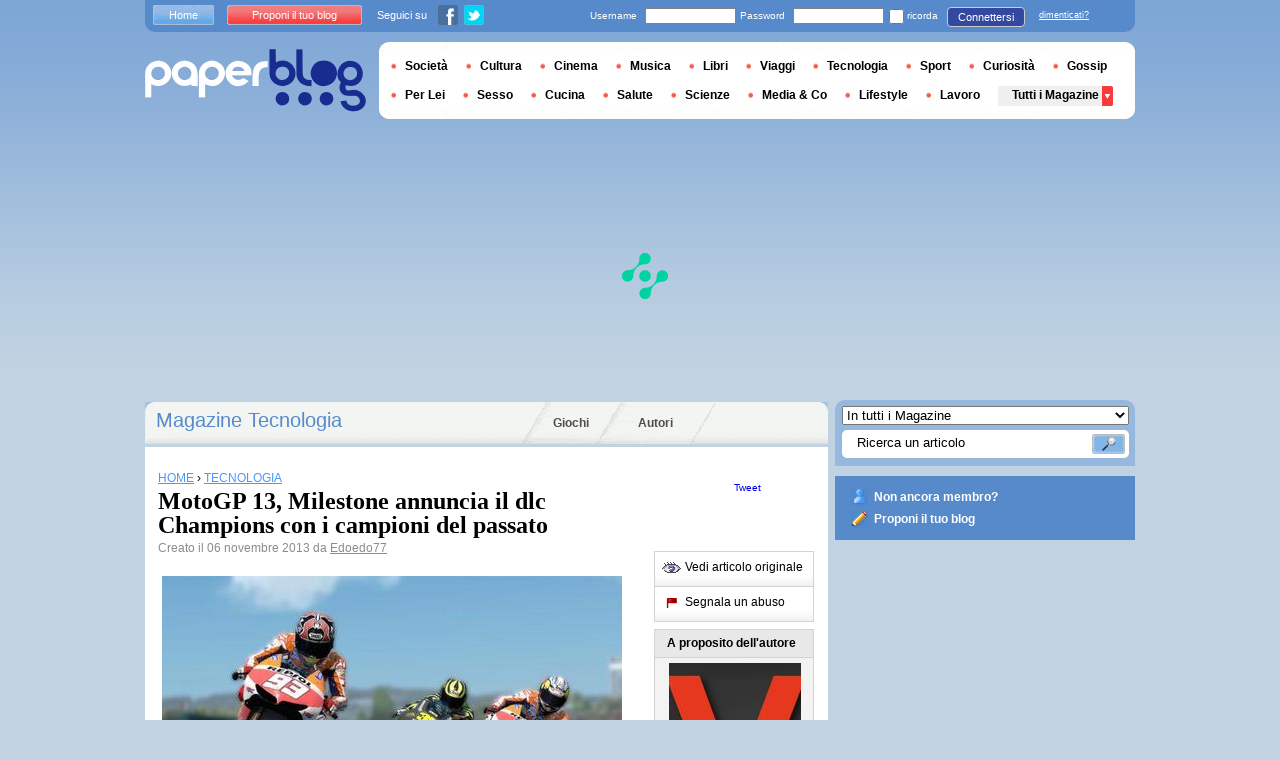

--- FILE ---
content_type: text/html; charset=utf-8
request_url: https://it.paperblog.com/motogp-13-milestone-annuncia-il-dlc-champions-con-i-campioni-del-passato-2045832/
body_size: 11320
content:


<!DOCTYPE html PUBLIC "-//W3C//DTD XHTML 1.0 Strict//EN" "http://www.w3.org/TR/xhtml1/DTD/xhtml1-strict.dtd">

<html xmlns="http://www.w3.org/1999/xhtml" xmlns:fb="http://www.facebook.com/2008/fbml" xml:lang="it" lang="it">

 <head>
  <title>MotoGP 13, Milestone annuncia il dlc Champions con i campioni del passato - Paperblog</title>
  <meta http-equiv="content-type" content="text/html; charset=utf-8" />
  <meta http-equiv="keywords" lang="it" content="motogp, 13, milestone, annuncia, il, dlc, champions, con, i, campioni, del, passato, MotoGP 13, Milestone annuncia il dlc Champions con i campioni del passato" /> 
  <meta name="description" lang="it" content="Milestone, annuncia che il MotoGP Champions, nuovo dlc per MotoGp 13, il gioco ufficiale sul Mondiale di motociclismo è disponibile per il download al prezzo 9,99 euro su Xbox Marketplace e PlayStation Store a partire da oggi" />
  <meta name="identifier-url" content="http://it.paperblog.com"/>
  <link rel="shortcut icon" href="https://m2.paperblog.com/assets/htdocs/favicon.ico" /> 
  
  <link href="https://m2.paperblog.com/css/it.rd965d31895e8428a2addc8678fe22af0.css" rel="stylesheet" type="text/css" />
  <!--[if ie 6]><link href="https://m2.paperblog.com/css/ie.ree9ccf63538f0bded55d77ee5ee85e74.css" rel="stylesheet" type="text/css" /><![endif]-->
  
  

<!--[if !IE]>-->
<link href="https://m2.paperblog.com/css/mobile.re974143180f19344bc39a471c5b4d9b1.css" rel="stylesheet" type="text/css" media="only screen and (max-device-width: 599px)" />
<meta name="viewport" content="width=device-width" />
<!--<![endif]-->

  
  
  <link href="https://m2.paperblog.com/css/featherlight.r6bcea3ecd82effb38c3d894c62a260d4.css" rel="stylesheet" type="text/css" media="only screen and (min-width: 600px)" />
  <style type="text/css">
    div.popin_share {
      position: absolute;
      float: left;
      padding-left: 20px;
      padding-top: 20px;
      
    }
    img.social-inline {display: inline; margin-right: 4px;}
    </style>

  


<script async="" type="4d06d1d67dc9d04d7d9d2a3a-text/javascript" src="https://securepubads.g.doubleclick.net/tag/js/gpt.js"></script>
<script type="4d06d1d67dc9d04d7d9d2a3a-text/javascript">
var optidigitalQueue = optidigitalQueue || {};
optidigitalQueue.cmd = optidigitalQueue.cmd || [];
</script>
<script type="4d06d1d67dc9d04d7d9d2a3a-text/javascript" id='optidigital-ad-init' async data-config='{"adUnit": "/1035235/od.it.paperblog.com/article"}' src='//scripts.opti-digital.com/tags/?site=paperblog'></script>



  
 
  
 <link rel="canonical" href="https://it.paperblog.com/motogp-13-milestone-annuncia-il-dlc-champions-con-i-campioni-del-passato-2045832/" />
 
 <link rel="amphtml" href="https://it.paperblog.com/motogp-13-milestone-annuncia-il-dlc-champions-con-i-campioni-del-passato-2045832/amp">
 
 <meta name="title" lang="it" content="MotoGP 13, Milestone annuncia il dlc Champions con i campioni del passato" />
 <meta property="og:title" content="MotoGP 13, Milestone annuncia il dlc Champions con i campioni del passato - Paperblog"/>
 <meta property="og:description" content="Milestone, annuncia che il MotoGP Champions, nuovo dlc per MotoGp 13, il gioco ufficiale sul Mondiale di motociclismo è disponibile per il download al prezzo 9,99 euro su Xbox Marketplace e PlayStation Store a partire da oggi"/>
 <meta property="og:site_name" content="Paperblog"/>
 <meta property="og:type" content="article"/>

 <meta name="twitter:card" content="summary" />
 
 <meta name="twitter:site" content="@paperblog_it" />
 
 <meta name="twitter:title" content="MotoGP 13, Milestone annuncia il dlc Champions con i campioni del passato - Paperblog" />
 <meta name="twitter:description" content="Milestone, annuncia che il MotoGP Champions, nuovo dlc per MotoGp 13, il gioco ufficiale sul Mondiale di motociclismo è disponibile per il download al prezzo 9,99 euro su Xbox Marketplace e PlayStation Store a partire da oggi" />
 <meta name="twitter:url" content="https://it.paperblog.com/motogp-13-milestone-annuncia-il-dlc-champions-con-i-campioni-del-passato-2045832/" />

 
 <meta property="fb:app_id" content="401363763258703">
 
 
 
 
 
  
  
   <link rel="image_src" href="https://m2.paperblog.com/i/204/2045832/motogp-13-milestone-annuncia-il-dlc-champions-T-f9MOT4.jpeg" />
   <meta property="og:image" content="https://m2.paperblog.com/i/204/2045832/motogp-13-milestone-annuncia-il-dlc-champions-T-f9MOT4.jpeg"/>
   <meta name="twitter:image" content="https://m2.paperblog.com/i/204/2045832/motogp-13-milestone-annuncia-il-dlc-champions-T-f9MOT4.jpeg" />
   
  
  
 
 



  <style type="text/css">
  @media only screen and (min-device-width: 600px) {
    #main {
      padding-top: 400px;
    }
  }
  </style>
 </head>
 <body>
  
  

  


  
  
  
  <script type="4d06d1d67dc9d04d7d9d2a3a-text/javascript" src="https://ads.ayads.co/ajs.php?zid=3332"></script>
  
  
  

  
  
  <div id="main">
   <div id="content" class="article-page">
    <div class="main-content">
     

     <h2 class="main-content-title">
 
  
   
   
    <a href="/tecnologia/"> Magazine Tecnologia</a>
   
   
  
 
</h2>
     <ul id="main-navigation">
      
       <li class="menu-jeux"><a href="/giochi/">Giochi</a></li>
       <li class="menu-large">
        <a href="/users/top/">Autori</a>
       </li>
      
     </ul>
     

<div class="mobile-menu">
  <a href="/" class="mobile-menu-logo">
    <img src="https://m21.paperblog.com/assets/images/logo-white-transparent.png" width="123" height="36" alt="Logo" />
  </a>
  <span class="social-button">
    <a href="https://www.facebook.com/sharer/sharer.php?u=http%3A%2F%2Fit.paperblog.com%2Fmotogp-13-milestone-annuncia-il-dlc-champions-con-i-campioni-del-passato-2045832%2F" target="_blank"><img src="https://m21.paperblog.com/assets/images/ico-fb-32x32.png" height="32" width="32" alt="Facebook"></a>
    <a href="https://twitter.com/share?url=http%3A%2F%2Fit.paperblog.com%2Fmotogp-13-milestone-annuncia-il-dlc-champions-con-i-campioni-del-passato-2045832%2F" target="_blank"><img src="https://m2.paperblog.com/assets/images/ico-tw-32x32.png" height="32" width="32" alt="Twitter"></a>
  </span>
</div>


     
 <div class="columns">
  
  <div class="article-holder">
   <div class="article">
    
    <div class="article-title">
     



     
     
     
<div itemscope itemtype="https://schema.org/BreadcrumbList"><div class="breadcrumbs" itemscope itemprop="itemListElement" itemtype="https://schema.org/ListItem"><a href="/" itemprop="item"><span itemprop="name">HOME</span></a><meta itemprop="position" content="1" /><span class="bread_gt">&nbsp;›&nbsp;</span></div><div class="breadcrumbs" itemscope itemprop="itemListElement" itemtype="https://schema.org/ListItem"><a href="/tecnologia/" itemprop="item"><span itemprop="name">TECNOLOGIA</span></a><meta itemprop="position" content="2" /></div></div>

     
     
     <h1>MotoGP 13, Milestone annuncia il dlc Champions con i campioni del passato</h1>
     <em>
       



Creato il  06 novembre 2013 da <a href="/users/edoedo77/"> Edoedo77</a>




     </em>
    </div>
    
      
       <div class="desktop-hide mobile-ads">
        <div id='optidigital-adslot-Mobile_Top' style='display:none;' class="Mobile_Top"></div>

       </div>
      
    

    
    <div class="article-content">
      
      
     
	    

      
      <p><img src="//m2.paperblog.com/i/204/2045832/motogp-13-milestone-annuncia-il-dlc-champions-L-wprjxJ.jpeg" alt="screenlg10" title="MotoGP 13, Milestone annuncia il dlc Champions con i campioni del passato" /></p><p><b>Milestone</b>, annuncia che il <b>MotoGP Champions</b>, nuovo dlc per<strong> MotoGp 13</strong>, il gioco ufficiale sul <b>Mondiale</b> di motociclismo &#232; disponibile per il download al prezzo <b>9,99 </b><b>euro </b><b>su&#160;Xbox</b> <b>Marketplace&#160;e&#160;PlayStation Store&#160;a partire da </b><b>oggi</b>.<br />
Per gli utenti Steam&#160;il pacchetto sar&#224; disponibile attraverso la pagina principale del gioco e, sempre per Pc,&#160;il dlc &#232; sullo store di Milestone. Il download sar&#224; gratuito, invece per chi ha acquistato il Season Pass.<br />
<strong>Il dlc include i <strong>piloti</strong> e le moto pi&#249; rappresentative degli anni &#8217;90</strong>.</p><blockquote><p>&#8220;Abbiamo scelto i campioni del motomondiale pi&#249; rappresentativi degli anni &#8216;90 &#8211; afferma Andrea Basilio, capo game deasigner di Milestone per MotoGp 13 &#8211; e le loro incredibili moto. In un solo pacchetto DLC i giocatori potranno rivivere la gloriosa era delle moto due tempi e scendere in pista con moltissimi campioni. La griglia di partenza di questo contenuto pu&#242; vantare ben 31 campionati del mondo piloti&#8221;.</p></blockquote><p><strong>LA LISTA COMPLETA (PILOTA, SQUADRA, ANNO, MOTO)</strong></p><center>





 

<p>

<p><span><span><b>Rider</b></span></span></p>


<p><span><span><b>Team</b></span></span></p>


<p><span><span><b>Year</b></span></span></p>


<p><span><span><b>Machine</b></span></span></p>

</p>
<p>

<p>Mick Doohan</p>


<p>Repsol Honda</p>


<p>1995</p>


<p>NSR500</p>

</p>
<p>

<p>Alex Criville</p>


<p>Repsol Honda</p>


<p>1995</p>


<p>NSR500</p>

</p>
<p>

<p>Wayne Gardner</p>


<p>Racing Honda</p>


<p>1992</p>


<p>NSR500</p>

</p>
<p>

<p>Daryl Beattie</p>


<p>Racing Honda</p>


<p>1993</p>


<p>NSR500</p>

</p>
<p>

<p>Kevin Schwantz</p>


<p>Team Suzuki</p>


<p>1993</p>


<p>RGV500</p>

</p>
<p>

<p>Peter Goddard</p>


<p>Team Suzuki</p>


<p>1993</p>


<p>RGV500</p>

</p>
<p>

<p>Eddie Lawson</p>


<p>Cagiva Team Agostini</p>


<p>1992</p>


<p>GP500</p>

</p>
<p>

<p>Alex Barros</p>


<p>Cagiva Team Agostini</p>


<p>1992</p>


<p>GP500</p>

</p>
<p>

<p>Valentino Rossi</p>


<p>Team Honda</p>


<p>2001</p>


<p>NSR500</p>

</p>
<p>

<p>Loris Capirossi</p>


<p>HRC Team</p>


<p>2001</p>


<p>NSR500</p>

</p>
<p>

<p>Tohru Ukawa</p>


<p>Repsol YPF Honda</p>


<p>2001</p>


<p>NSR500</p>

</p>
<p>

<p>Luca Cadalora</p>


<p>Roberts Yamaha</p>


<p>1993</p>


<p>YZR500</p>

</p>
<p>

<p>Wayne Rainey</p>


<p>Roberts Yamaha</p>


<p>1993</p>


<p>YZR500</p>

</p>
<p>

<p>Freddie Spencer</p>


<p>Yamaha of France</p>


<p>1993</p>


<p>YZR500</p>

</p>


</center>  
      
      
      
      
      
	   
	  </div>
	  
	  <br />
    
    
    
    
    
    <div class="hidden-mobile">
      <div style='display:none;' class="Content_1"></div>

    </div>
    
    

    
    
    <div class="desktop-hide mobile-ads">
    <div style='display:none;' class="Mobile_Pos1"></div>
</div>

    
    
    

    <iframe id="facebookLike" src="//www.facebook.com/plugins/like.php?href=https://it.paperblog.com/motogp-13-milestone-annuncia-il-dlc-champions-con-i-campioni-del-passato-2045832/&amp;layout=standard&amp;show_faces=false&amp;width=467&amp;action=like&amp;font=arial&amp;colorscheme=light&amp;height=30" scrolling="no" frameborder="0" style="" allowTransparency="true"></iframe>

    

    
    
    

    
    

    
    
    
    <!-- /1035235/IT-classic-similar -->
    <div id='div-gpt-ad-1459264919535-0' style='height:250px; width:468px;'>
    <script type="4d06d1d67dc9d04d7d9d2a3a-text/javascript">
    googletag.cmd.push(function() { googletag.display('div-gpt-ad-1459264919535-0'); });
    </script>
    </div>
    
    
    
    

    

    
     

<div class="article-content">
 <p><span>Potrebbero interessarti anche :</span></p>
  <ul>
   
   <li>
    <h4><a class="similar" href="/bandai-namco-apre-l-account-twitter-italiano-2897447/">Bandai Namco apre l’account Twitter italiano</a></h4>
   </li>
   
   <li>
    <h4><a class="similar" href="/prove-libere-speciale-ps4-2896005/">Prove Libere - Speciale - PS4</a></h4>
   </li>
   
   <li>
    <h4><a class="similar" href="/psn-weekly-27-giugno-2015-rubrica-2894287/">PSN Weekly - 27 giugno 2015 - Rubrica</a></h4>
   </li>
   
   <li>
    <h4><a class="similar" href="/top-gun-2-esplorera-il-nuovo-panorama-della-guerra-tecnologica-contro-le-abilita-dei-top-gun-2894560/">Top Gun 2 esplorerà il nuovo panorama della guerra tecnologica contro le...</a></h4>
   </li>
   
  </ul>
 </div>

    

	  
   </div>
   
   <div class="article-content goto-home">
     <a href="/">
       Ritornare alla prima pagina di <img src="https://m21.paperblog.com/assets/images/logo-white.png" alt="Logo Paperblog" title="Paperblog" width="142" height="40"/>
     </a>
   </div>
   
   
    <div class="fb-comments" data-href="https://it.paperblog.com/motogp-13-milestone-annuncia-il-dlc-champions-con-i-campioni-del-passato-2045832/" data-num-posts="4" data-width="467"></div>
   



   <style>
  .magazine-last-articles ul div.img-thumb {
    overflow: hidden;
    width:175px;
    height:130px;
    float: left;
    margin: 3px 13px 0 0;
  }
  .magazine-last-articles ul div.img-thumb a img {
    -moz-transition: all 0.6s ease-in-out;
    -webkit-transition: all 0.6s ease-in-out;
    -o-transition: all 0.6s ease-in-out;
    -ms-transition: all 0.6s ease-in-out;
    transition: all 0.6s ease-in-out;
  }
.magazine-last-articles ul div.img-thumb a img:hover {
    -moz-transform: scale(1.3) rotate(5deg);
    -webkit-transform: scale(1.3) rotate(5deg);
    -o-transform: scale(1.3) rotate(5deg);
    -ms-transform: scale(1.3) rotate(5deg);
    transform: scale(1.3) rotate(5deg);
  }
</style>
   
    

<div class="magazine-last-articles">
 <h3><span>Possono interessarti anche questi articoli  :</span></h3>
  <ul>
   
   <li>
    <h2><a href="/vicini-al-traguardo-provato-ps4-2892882/">Vicini al traguardo - Provato - PS4</a></h2>
    
    
     
      <div class="img-thumb"><a href="/vicini-al-traguardo-provato-ps4-2892882/"><img src="https://m22.paperblog.com/i/289/2892882/vicini-al-traguardo-provato-ps4-L-xNVv9K-175x130.jpeg" alt="Vicini traguardo Provato" data-pin-no-hover="true" /></a></div>
     
    
    
    <p>
     A stretto giro di boa con la prova dell'E3, siamo scesi nuovamente in pista con F1 2015, questa volta su PlayStation 4 L'E3 è una fiera bellissima, che in una...
     <a href="/vicini-al-traguardo-provato-ps4-2892882/" class="lnk-red-underlined">Leggere il seguito</a>
    </p>
    <div>
     <em>
      Da&nbsp;<span class="lnkless-grey"> Intrattenimento</span>
     </em><br />
     
       
        <span class="lnkless-blue">TECNOLOGIA</span>, 
       
        <span class="lnkless-blue">VIDEOGIOCHI</span>
       
      
    </div>
   </li>
   
   <li>
    <h2><a href="/annunciato-mx-vs-atv-supercross-encore-arrivera-entro-fine-anno-immagini-e-dettagli-2892281/">Annunciato MX vs. ATV Supercross Encore, arriverà entro fine anno; immagini e...</a></h2>
    
    
     
      <div class="img-thumb"><a href="/annunciato-mx-vs-atv-supercross-encore-arrivera-entro-fine-anno-immagini-e-dettagli-2892281/"><img src="https://m2.paperblog.com/i/289/2892281/annunciato-mx-vs-atv-supercross-encore-arrive-L-Nl2kJS-175x130.png" alt="Annunciato Supercross Encore, arriverà entro fine anno; immagini dettagli" data-pin-no-hover="true" /></a></div>
     
    
    
    <p>
     Nordic Games e Rainbow Studios svelano e presentano MX vs. ATV Supercross Encore. Arriverà su console entro fine anno. Questa segue MX vs. ATV Supercross...
     <a href="/annunciato-mx-vs-atv-supercross-encore-arrivera-entro-fine-anno-immagini-e-dettagli-2892281/" class="lnk-red-underlined">Leggere il seguito</a>
    </p>
    <div>
     <em>
      Da&nbsp;<span class="lnkless-grey"> Edoedo77</span>
     </em><br />
     
       
        <span class="lnkless-blue">TECNOLOGIA</span>, 
       
        <span class="lnkless-blue">VIDEOGIOCHI</span>
       
      
    </div>
   </li>
   
   <li>
    <h2><a href="/sbk-15-e-disponibile-per-android-ed-ios-2890517/">SBK 15 è disponibile per Android ed iOS</a></h2>
    
    
     
      <div class="img-thumb"><a href="/sbk-15-e-disponibile-per-android-ed-ios-2890517/"><img src="https://m21.paperblog.com/i/289/2890517/sbk-15-e-disponibile-per-android-ed-ios-L-bg5LCg-175x130.png" alt="disponibile Android" data-pin-no-hover="true" /></a></div>
     
    
    
    <p>
     SBK 15, il videogioco ufficiale sul Mondiale della Superbike in versione mobile è disponibile su iOS ed Android.Sarà possibile quindi gettersi nella mischia...
     <a href="/sbk-15-e-disponibile-per-android-ed-ios-2890517/" class="lnk-red-underlined">Leggere il seguito</a>
    </p>
    <div>
     <em>
      Da&nbsp;<span class="lnkless-grey"> Edoedo77</span>
     </em><br />
     
       
        <span class="lnkless-blue">TECNOLOGIA</span>, 
       
        <span class="lnkless-blue">VIDEOGIOCHI</span>
       
      
    </div>
   </li>
   
   <li>
    <h2><a href="/sbk15-da-oggi-disponibile-per-dispositivi-ios-e-android-2890014/">SBK15 da oggi disponibile per dispositivi iOS e Android</a></h2>
    
    
    
    <p>
     di Giorgio "Trex" TirettiSBK15, titolo ispirato al Campionato del Mondo SuperBike, è disponibile ufficialmente a partire da oggi sui dispositivi iOS e Android...
     <a href="/sbk15-da-oggi-disponibile-per-dispositivi-ios-e-android-2890014/" class="lnk-red-underlined">Leggere il seguito</a>
    </p>
    <div>
     <em>
      Da&nbsp;<span class="lnkless-grey"> Videogiochi</span>
     </em><br />
     
       
        <span class="lnkless-blue">GADGET</span>, 
       
        <span class="lnkless-blue">TECNOLOGIA</span>, 
       
        <span class="lnkless-blue">VIDEOGIOCHI</span>
       
      
    </div>
   </li>
   
   <li>
    <h2><a href="/sul-pianeta-statooine-provato-ps4-2885952/">Sul pianeta Statooine - Provato - PS4</a></h2>
    
    
     
      <div class="img-thumb"><a href="/sul-pianeta-statooine-provato-ps4-2885952/"><img src="https://m21.paperblog.com/i/288/2885952/sul-pianeta-statooine-provato-ps4-L-2SkEyu-175x130.jpeg" alt="pianeta Statooine Provato" data-pin-no-hover="true" /></a></div>
     
    
    
    <p>
     Durante l'E3 abbiamo rimesso mano sul nuovo episodio di Disney Infinity Provato E3 2015 Lo stand Disney sullo showfloor dell'E3 2015, pur essendo di dimensioni...
     <a href="/sul-pianeta-statooine-provato-ps4-2885952/" class="lnk-red-underlined">Leggere il seguito</a>
    </p>
    <div>
     <em>
      Da&nbsp;<span class="lnkless-grey"> Intrattenimento</span>
     </em><br />
     
       
        <span class="lnkless-blue">TECNOLOGIA</span>, 
       
        <span class="lnkless-blue">VIDEOGIOCHI</span>
       
      
    </div>
   </li>
   
   <li>
    <h2><a href="/il-close-quarter-championships-di-elite-dangerous-si-presenta-in-video-su-xbox-one-notizia-xbox-one-2885536/">Il Close Quarter Championships di Elite: Dangerous si presenta in video su Xbox...</a></h2>
    
    
     
      <div class="img-thumb"><a href="/il-close-quarter-championships-di-elite-dangerous-si-presenta-in-video-su-xbox-one-notizia-xbox-one-2885536/"><img src="https://m21.paperblog.com/i/288/2885536/il-close-quarter-championships-di-elite-dange-L-Z2FVux-175x130.png" alt="Close Quarter Championships Elite: Dangerous presenta video Xbox Notizia" data-pin-no-hover="true" /></a></div>
     
    
    
    <p>
     Combattimenti tra piloti La versione Xbox One di Elite: Dangerous debutta direttamente con una modalità inedita su PC, ovvero il Close Quarter Championship.
     <a href="/il-close-quarter-championships-di-elite-dangerous-si-presenta-in-video-su-xbox-one-notizia-xbox-one-2885536/" class="lnk-red-underlined">Leggere il seguito</a>
    </p>
    <div>
     <em>
      Da&nbsp;<span class="lnkless-grey"> Intrattenimento</span>
     </em><br />
     
       
        <span class="lnkless-blue">TECNOLOGIA</span>, 
       
        <span class="lnkless-blue">VIDEOGIOCHI</span>
       
      
    </div>
   </li>
   
  </ul>
 </div>

   

   
     
   
   <div id="comments" class="last-comments">
    
      
      
    
    
    
    
    <!-- Facebook Comments from Comments Box social plugin -->
    

    
    
    
   </div>

   

  </div>

  <div class="small-column">
   
    
     
    
   
   <div style="margin-top: 10px; margin-bottom: 5px; padding-left: 5px; padding-right: 0px; min-height: 60px;">
      <iframe src="//www.facebook.com/plugins/like.php?app_id=401363763258703&amp;href=https://it.paperblog.com/motogp-13-milestone-annuncia-il-dlc-champions-con-i-campioni-del-passato-2045832/&amp;send=false&amp;layout=box_count&amp;width=65&amp;show_faces=false&amp;action=like&amp;colorscheme=light&amp;font&amp;height=65" scrolling="no" frameborder="0" style="border:none; overflow:hidden; width:65px; height:65px; float:left;margin-left: 5px;margin-right: 5px;" allowTransparency="true"></iframe>

      <a href="//twitter.com/share" class="twitter-share-button" data-count="vertical" data-lang="it">Tweet</a>
    </div>
   <div class="petit-menu">
    
    
	   
	    <div class="petit-menu-row">
	     
	     
        
        <a target="_blank" class="original" href="http://www.ilvideogioco.com/2013/11/06/motogp-13-milestone-annuncia-il-dlc-champions-con-campioni-del-passato/?utm_source=rss&amp;utm_medium=rss&amp;utm_campaign=motogp-13-milestone-annuncia-il-dlc-champions-con-campioni-del-passato">
        
        <span>Vedi articolo originale</span>
        </a>
	      
	     
	    </div>
	   
	  
	  
	  
    
    <div class="petit-menu-row">
 	   
	    <a rel="nofollow" class="warn" href="/articles/2045832/warn/">
	     <span>Segnala un abuso</span>
	    </a>
	   
	  </div>
	  
   </div>
   
	 <div class="par">
	  
	   
	    <div class="par-top">
	     <h3 class="par-title">A proposito dell'autore</h3>
         
          <a href="/users/edoedo77/">
  	      
  	       
   	        <img src="https://m22.paperblog.com/images/members/edoedo77-132x168.jpg" class="par-photo-big" alt="" data-pin-no-hover="true" />
           
          
          </a>
         
        <br />
        <p class="par-center">
          
          <a href="/users/edoedo77/" class="par-title-lnk par-bolder"> Edoedo77</a>
          
          
          
	         <strong class="par-points-big" id="vote-user">22286<span> condivisioni</span></strong>
	        
          
          
          <a href="/users/edoedo77/" class="par-title-lnk par-bolder">Vedi il suo profilo</a><br />
          

          <a href="/r/f/4918/" class="par-title-lnk par-bolder" target="_blank">Vedi il suo blog</a>
          
        </p>
        <p class="par-center user-network">
          
          <img src="https://m2.paperblog.com/assets/images/ico-fb.gif" height="20" width="20" alt="L'autore non ha ancora riempito questo campo" title="L'autore non ha ancora riempito questo campo">
          
          
          <img src="https://m22.paperblog.com/assets/images/ico-twitter.gif" height="20" width="20" alt="L'autore non ha ancora riempito questo campo" title="L'autore non ha ancora riempito questo campo">
          
        </p>
	     </div>
	    
	   
	   
     
	   
<div class="par-bottom">
 <h3 class="par-list-title">I suoi ultimi articoli</h3>
 <ul>
   
    <li>
     <a href="/il-nuovo-hitman-sara-ad-episodi-si-parte-l-11-marzo-dettagli-3124131/"><p>Il nuovo Hitman sarà ad episodi, si parte l’11 marzo; dettagli</p></a>
    </li>
   
    <li>
     <a href="/steve-jackson-s-sorcery-arriva-il-mese-prossimo-su-pc-windows-e-mac-3124133/"><p>Steve Jackson’s Sorcery! arriva il mese prossimo su Pc Windows e Mac</p></a>
    </li>
   
    <li>
     <a href="/star-conflict-introduce-i-destroyers-ecco-i-dettagli-3124134/"><p>Star Conflict introduce i “Destroyers”, ecco i dettagli</p></a>
    </li>
   
    <li>
     <a href="/ghost-in-the-shell-stand-alone-complex-first-assault-nuovo-personaggio-e-tante-altre-novita-3124135/"><p>Ghost in the Shell Stand Alone Complex – First Assault, nuovo personaggio e tante altre novità</p></a>
    </li>
   
 </ul>
 
 <a href="/users/edoedo77/" class="lnk-more">Vedi tutti</a>
 
</div>
	   
	   
	  </div>
	  
    <div class="small-column-banner" id="sticky">
     



<div style='display:none;' class="HalfpageAd_3"></div>



<script type="4d06d1d67dc9d04d7d9d2a3a-text/javascript">
window.has_sticky = true;
</script>


    </div>
    
    
     
    
      <div class="par">
       <div class="par-top">
        <h3 class="par-title">Dossier Paperblog</h3>
        <ul> 
          
          
           
            <li> 
             <p><a class="portal_link" href="/dossier/motociclista/honda/">Honda</a></p>
             <a href="/dossier/motociclista/"><em>Motociclisti</em></a> 
            </li>
           
           
           
          
           
            <li> 
             <p><a class="portal_link" href="/dossier/motociclista/loris-capirossi/">Loris Capirossi</a></p>
             <a href="/dossier/motociclista/"><em>Motociclisti</em></a> 
            </li>
           
           
           
          
           
            <li> 
             <p><a class="portal_link" href="/dossier/serie-tv/piloti/">Piloti</a></p>
             <a href="/dossier/serie-tv/"><em>Serie TV</em></a> 
            </li>
           
           
           
          
           
            <li> 
             <p><a class="portal_link" href="/dossier/motociclista/tohru-ukawa/">Tohru Ukawa</a></p>
             <a href="/dossier/motociclista/"><em>Motociclisti</em></a> 
            </li>
           
           
           
          
           
            <li> 
             <p><a class="portal_link" href="/dossier/motociclista/luca-cadalora/">Luca Cadalora</a></p>
             <a href="/dossier/motociclista/"><em>Motociclisti</em></a> 
            </li>
           
           
           
          
           
            <li> 
             <p><a class="portal_link" href="/dossier/motociclista/alex-barros/">Alex Barros</a></p>
             <a href="/dossier/motociclista/"><em>Motociclisti</em></a> 
            </li>
           
           
           
          
           
            <li> 
             <p><a class="portal_link" href="/dossier/motociclista/valentino-rossi/">Valentino Rossi</a></p>
             <a href="/dossier/motociclista/"><em>Motociclisti</em></a> 
            </li>
           
           
           
          
           
            <li> 
             <p><a class="portal_link" href="/dossier/motociclista/daryl-beattie/">Daryl Beattie</a></p>
             <a href="/dossier/motociclista/"><em>Motociclisti</em></a> 
            </li>
           
           
           
          
           
            <li> 
             <p><a class="portal_link" href="/dossier/motociclista/peter-goddard/">Peter Goddard</a></p>
             <a href="/dossier/motociclista/"><em>Motociclisti</em></a> 
            </li>
           
           
           
         
        </ul>
       </div> 
      </div>
      
    
    
    
     
    
     <div class="par">
      <div class="par-top">
  	    <h3 class="par-title">Magazines</h3>
  	    <ul> 
          
            <li> 
             
             <p><a class="portal_link" href="/tecnologia/">Tecnologia</a></p>
             
            </li>
          
            <li> 
             
             <p><a class="portal_link" href="/videogiochi/">Videogiochi</a></p>
             
            </li>
          
        </ul>
  	   </div> 
      </div>
      
    
    
    
    
    <div class="small-column-banner">
     
    </div>
   </div>
  </div>
  
    <!-- Footer-IT-AD6 -->
<div id='div-gpt-ad-1424866378214-5' style='width:1px; height:1px;'>
<script type="4d06d1d67dc9d04d7d9d2a3a-text/javascript">
googletag.cmd.push(function() { googletag.display('div-gpt-ad-1424866378214-5'); });
</script>
</div>
  

     
 
 

    </div>
    <div class="side-bar">
     
      <div class="search-box">
       <form action="/recherche/">
        <div>
         <select name="where">
          <option selected="selected" value="magazine">In tutti i Magazine</option>
          <option value="users">Tra gli utenti</option>
         </select>
         <div class="search-holder">
          <span><input type="text" name="query" value="Ricerca un articolo" onfocus="if (!window.__cfRLUnblockHandlers) return false; this.value = '';" data-cf-modified-4d06d1d67dc9d04d7d9d2a3a-="" /></span>
          <em><input type="submit" value="" class="btn-search" /></em>
         </div>
        </div>
       </form>
      </div>
     
     
      <div class="support-box" style="margin-top:10px;background:#568acb">
       <ul style="padding:10px 15px;width:223px;overflow:hidden">
        
         <li class="support-box-img1">
          <a href="/accounts/inscription/" style="font:bold 12px/22px Arial,Helvetica,sans-serif;color:#fff;white-space:nowrap;margin-left:5px">Non ancora membro?</a>
         </li>
        
        <li class="support-box-img3">
         <a href="/accounts/inscription/blogger/" style="font:bold 12px/22px Arial,Helvetica,sans-serif;color:#fff;white-space:nowrap;margin-left:5px">Proponi il tuo blog</a>
        </li> 
       </ul>
      </div>
     
     <div class="side-banner">
     </div>
     <div class="side-banner">
      
       



<div style='display:none;' class="HalfpageAd_1"></div>



      
     </div>
     
 
     
 
  


 


 
 


 
  
 

 


  
 


 


 


 <div class="char-box">
  <div class="top-members-placeholder">
    <div class="top-members-separator"></div>
  </div>
  
   
    <h3>LA COMMUNITY TECNOLOGIA</h3>
   
  
  <div class="top-members">
   <div class="top-members-container">
    <div class="autors">
     
     <strong><a href="/users/agipsyinthekitchen/">L'AUTORE DEL GIORNO</a></strong>
     
     
      <a href="/users/agipsyinthekitchen/"><img src="https://m22.paperblog.com/images/members/agipsyinthekitchen-100x130.jpg" alt="" /></a>
     
     <a href="/users/agipsyinthekitchen/"><span> Agipsyinthekitchen</span></a><br />
     <a href="/users/agipsyinthekitchen/" class="lnk-more">Tutto sull'autore</a>
    </div>
    <div class="members-rate">
     
     <strong><a href="#">TOP UTENTI</a></strong>
     
      <ul>
 	    
       <li>
	      
	       
	        <img src="https://m21.paperblog.com/images/members/allmobileworld-31x31.jpg" alt="" width="31" height="31"/>
	       
	      
        
        <a href="/users/allmobileworld/">allmobileworld</a><br />
        
        
        <em>8820742 pt</em>
        
	      
	     </li>
	    
       <li>
	      
	       
	        <img src="https://m22.paperblog.com/images/members/videogiochi-31x31.jpg" alt="" width="31" height="31"/>
	       
	      
        
        <a href="/users/videogiochi/">videogiochi</a><br />
        
        
        <em>3205714 pt</em>
        
	      
	     </li>
	    
       <li>
	      
	       
	        <img src="https://m2.paperblog.com/images/members/yourlifeupdated-31x31.jpg" alt="" width="31" height="31"/>
	       
	      
        
        <a href="/users/yourlifeupdated/">Riccardo Conti</a><br />
        
        
        <em>2069489 pt</em>
        
	      
	     </li>
	    
       <li>
	      
	       
	        <img src="https://m2.paperblog.com/images/members/intrattenimento-31x31.jpg" alt="" width="31" height="31"/>
	       
	      
        
        <a href="/users/intrattenimento/">intrattenimento</a><br />
        
        
        <em>1608418 pt</em>
        
	      
	     </li>
	    
     </ul>
     <a href="/accounts/inscription/" class="lnk-more">Diventa membro</a>
    </div>
   </div>
  </div>
  
 </div>


 
 <div class="side-google-banner">
  



<div style='display:none;' class="HalfpageAd_2"></div>


 
 </div>
 
  

 

 
 


 

 


<div class="black-box">
 <h3>I GIOCHI SU PAPERBLOG</h3>
 <ul class="links">
  
   <li class="genre-tab-1 active"><a href="/giochi/arcade/">Arcade</a></li>	
  
   <li class="genre-tab-2 "><a href="/giochi/casino/">Casino&#39;</a></li>	
  
   <li class="genre-tab-3 "><a href="/giochi/rompicapo/">Rompicapo</a></li>	
  
 </ul>
 <ul class="games">
  
   <li>
	  <a class="title" href="/giochi/juego-pacman/">
	   
      <img class="game_thumb" src="https://m22.paperblog.com/screenshots/pacman-49x49.png" alt="Gioca" width="49" height="49" />
     
     <strong>Pacman</strong><br />
    </a>
    <em>Pac-Man é un video gioco creato nel 1979 da Toru......</em>
    <a href="/giochi/juego-pacman/">Gioca</a>
   </li>
  
   <li>
	  <a class="title" href="/giochi/juego-nostradamus/">
	   
      <img class="game_thumb" src="https://m21.paperblog.com/screenshots/Image_6-49x49.png" alt="Gioca" width="49" height="49" />
     
     <strong>Nostradamus</strong><br />
    </a>
    <em>Nostradamus è un gioco &quot; shoot them up&quot;  con una......</em>
    <a href="/giochi/juego-nostradamus/">Gioca</a>
   </li>
  
   <li>
	  <a class="title" href="/giochi/juego-magical-cat-adventure/">
	   
      <img class="game_thumb" src="https://m21.paperblog.com/screenshots/Image_2-49x49.png" alt="Gioca" width="49" height="49" />
     
     <strong>Magical Cat Adventure</strong><br />
    </a>
    <em>Riscopri Magical Cat Adventure, un gioco d&#39;arcade......</em>
    <a href="/giochi/juego-magical-cat-adventure/">Gioca</a>
   </li>
  
   <li>
	  <a class="title" href="/giochi/juego-snake/">
	   
      <img class="game_thumb" src="https://m21.paperblog.com/screenshots/snake-49x49.png" alt="Gioca" width="49" height="49" />
     
     <strong>Snake</strong><br />
    </a>
    <em>Snake è un videogioco  presente in molti......</em>
    <a href="/giochi/juego-snake/">Gioca</a>
   </li>
  
 </ul>
 <a href="/giochi/" class="lnk-more">Scopri lo spazio giochi di </a>
</div>



    </div>
   </div>
   <div id="header">
    
     
      <div class="login-box">
       <div class="left-buttons">
        <a href="/" class="btn-blue">Home</a>
        <a href="/accounts/inscription/blogger/" class="btn-red">Proponi il tuo blog</a>
        
        


<span class="social">Seguici su</span>

<span class="social_img">
  <a class="fb_box" href="https://www.facebook.com/paperblog.it"><img src="https://m2.paperblog.com/assets/images/ico-fb.gif" height="20" width="20"></a>
  <a class="tw_box" href="https://twitter.com/paperblog_it"><img src="https://m22.paperblog.com/assets/images/ico-twitter.gif" height="20" width="20"></a>
</span>


       </div>
       

 <form action="/accounts/login/" method="post">
  <div>
   <fieldset class="inp-text">
    <span>Username</span>
    <input type="text" name="username" />
   </fieldset>
   <fieldset class="inp-text">
    <span>Password</span>
    <input type="password" name="password" />
   </fieldset>
   <label>
    <input type="checkbox" name="memorize" />
    <span>ricorda</span>
   </label>
   <fieldset class="btn-login">
    <input type="hidden" name="next" value="/motogp-13-milestone-annuncia-il-dlc-champions-con-i-campioni-del-passato-2045832/" />
   	<button type="submit">Connettersi</button>
   </fieldset>
   <a href="/users/password_reset/">dimenticati?</a>
  </div>
 </form>

      </div>
    
    <div class="row">
     <a href="/" class="logo">Paperblog</a>
     
     <div class="header-menu-holder">
       <ul id="header-menu">
        <li><a href="/societa/">Società</a>
          
        </li>
        
        <li><a href="/cultura/">Cultura</a>
         
        </li>
        <li><a href="/cinema/">Cinema</a></li>
        <li><a href="/musica/">Musica</a></li>
        <li><a href="/libri/">Libri</a></li>
        <li><a href="/viaggi/">Viaggi</a>
         
        </li>
        <li><a href="/tecnologia/">Tecnologia</a>
         
        </li>
        <li><a href="/sport/">Sport</a>
         
        </li>
        <li><a href="/curiosita/">Curiosità</a></li>
        <li><a href="/gossip/">Gossip</a></li>
        <li><a href="/per-lei/">Per Lei</a>
         
        </li>
        
        <li><a href="/sesso/">Sesso</a>
        
        <li><a href="/cucina/">Cucina</a>
        </li>
        <li><a href="/salute-e-benessere/">Salute</a>
         
        </li>
        <li><a href="/scienze/">Scienze</a>
         
        </li>
        <li><a href="/media-e-comunicazione/">Media &amp; Co</a>
         
        </li>
        <li><a href="/lifestyle/">Lifestyle</a>
         
        </li>
        <li><a href="/lavoro/">Lavoro</a>
         
        </li>
        <li class="menu plus"><a href="/magazines/">Tutti i Magazine</a>
         
        </li>
       </ul>
      </div>
     
    </div>
    <div class="row">
     <div class="header-banner">
      
       



<div style='display:none;' class="Billboard_1"></div>



      
     </div>
    </div>
   
  </div>
  

<div class="desktop-hide mobile-ads">
    <div style='display:none;' class="Mobile_Bottom"></div>
</div>



  <div id="footer">
   
    <div class="footer-google-box-large hidden-mobile" style="background: #B0C8DF; padding: 8px; margin: 6px 0 7px 0;">
     



<div style='display:none;' class="Content_Bottom"></div>



    </div>
    <div class="footer-link-holder">
     <div class="footer-link-holder-bottom-bg">
      <ul>
       <li>
         <ul>
          <li><a href="/">Home</a></li>
          <li><a href="/contacto/">Contatti</a></li>
          <li><a href="/pagine/lavora-con-noi/">Lavora con noi</a></li>
         </ul>
        </li>         
        <li>
         <ul>
          <li><a href="/pagine/presentazione/">Presentazione</a></li>
          <li><a href="/pagine/condizioni-uso/">Condizioni d'uso</a></li>
          <li><a href="/pagine/informazioni-azienda/">Informazioni azienda</a></li>
         </ul>
        </li>         
        <li>
         <ul>
          <li><a href="/pagine/rassegna-stampa/">Rassegna stampa</a></li>
          <li><a href="/pagine/faq/">F.A.Q.</a></li>
          
         </ul>
        </li>         
        <li>
         <ul>
          <li><a href="/accounts/inscription/blogger/">Proponi il tuo blog</a></li>
          
         </ul>
        </li>
       </ul>
       <div class="footer-logo"><a href="/">Paperblog</a></div>
      </div>
     </div>
    
   </div>
  </div>
  <div id="fb-root"></div>
  <script type="4d06d1d67dc9d04d7d9d2a3a-text/javascript">(function(d, s, id) {
    var js, fjs = d.getElementsByTagName(s)[0];
    if (d.getElementById(id)) return;
    js = d.createElement(s); js.id = id;
    js.src = "//connect.facebook.net/it_IT/all.js#xfbml=1&appId=401363763258703";
    fjs.parentNode.insertBefore(js, fjs);
  }(document, 'script', 'facebook-jssdk'));
  </script>
  <script type="4d06d1d67dc9d04d7d9d2a3a-text/javascript">!function(d,s,id){var js,fjs=d.getElementsByTagName(s)[0];if(!d.getElementById(id)){js=d.createElement(s);js.id=id;js.src="//platform.twitter.com/widgets.js";fjs.parentNode.insertBefore(js,fjs);}}(document,"script","twitter-wjs");</script>
  <script type="4d06d1d67dc9d04d7d9d2a3a-text/javascript">
  window.___gcfg = {lang: 'it'};

  (function() {
    var po = document.createElement('script'); po.type = 'text/javascript'; po.async = true;
    po.src = 'https://apis.google.com/js/platform.js';
    var s = document.getElementsByTagName('script')[0]; s.parentNode.insertBefore(po, s);
  })();
  </script>
  
 
   <!--[if ie 6]><script   type="text/javascript" src="https://m2.paperblog.com/js/ie.ra10e98df4de735c353e66b698c8e7ee3.js" charset="utf-8"></script><![endif]-->
   <script type="4d06d1d67dc9d04d7d9d2a3a-text/javascript" src="https://m2.paperblog.com/js/application.r7f6a8ee8823b5fc9141329d9a3f055d1.js" charset="utf-8"></script>
  
 <script type="4d06d1d67dc9d04d7d9d2a3a-text/javascript" src="https://m2.paperblog.com/js/facebook.r4dfee437a7588faffbcddc1aa6d1387e.js" charset="utf-8"></script>
  
 <script type="4d06d1d67dc9d04d7d9d2a3a-text/javascript" src="https://m2.paperblog.com/js/featherlight.r14cab0b1e30a1ed145a94b04f0e14d8a.js" charset="utf-8"></script>
 
 
 <script type="4d06d1d67dc9d04d7d9d2a3a-text/javascript">
  $(document).ready(function() {
    if (jQuery.browser.safari && document.readyState != "complete") {
      setTimeout(arguments.callee, 100);
      return;
    }
    $(".article-content img").each(function() {
      if($(this).width() < 133 || $(this).height() < 133) {
        $(this).css('display', 'inline');
      }
      if( $(this).width() > 200 ) {
        $(this).css('text-align', 'center');
        $(this).css('margin-left', 'auto');
        $(this).css('margin-right', 'auto');
      }
    });
    

    // Images pop-in
    var big_pictures = {
    
    '/i/204/2045832/motogp-13-milestone-annuncia-il-dlc-champions-L-wprjxJ.jpeg':'/i/204/2045832/motogp-13-milestone-annuncia-il-dlc-champions-R-wprjxJ.jpeg' 
    
    };
    $(".article-content img").click(function () {
      var img_src = $(this).attr('src');
      var splited = img_src.split(new RegExp("\/i\/", "g"));
      var root_url = splited[0]
      var pict_index = '/i/' + splited[1]
      var new_pict = big_pictures[pict_index];
      if (new_pict === undefined) {
        var new_url = img_src;
      } else {
        var new_url = root_url + new_pict;  
      }
      var content = '';
      content = content + '<div class="popin_box">';
      content = content + '<img src="' + new_url +'" data-pin-no-hover="true" class="social-inline">';
      content = content + '</div>';

      var share = '';
      share = share + '<div class="popin_share">';
      share = share + '<a href="//www.pinterest.com/pin/create/button/?url=https://it.paperblog.com/motogp\u002D13\u002Dmilestone\u002Dannuncia\u002Dil\u002Ddlc\u002Dchampions\u002Dcon\u002Di\u002Dcampioni\u002Ddel\u002Dpassato\u002D2045832/&media='+new_url+'&description=MotoGP 13, Milestone annuncia il dlc Champions con i campioni del passato" data-pin-do="buttonBookmark" target="_blank">';
      share = share + '<img src="https://m21.paperblog.com/assets/images/ico-pin-32x32.png" class="social-inline" height="32" width="32" /></a>';
      share = share + '<a href="http://www.facebook.com/sharer/sharer.php?u=https%3A%2F%2Fit.paperblog.com%2Fmotogp-13-milestone-annuncia-il-dlc-champions-con-i-campioni-del-passato-2045832%2F" target="_blank"><img src="https://m21.paperblog.com/assets/images/ico-fb-32x32.png" height="32" width="32" alt="Facebook" class="social-inline"></a>';
      share = share + '<a href="http://twitter.com/share?url=https%3A%2F%2Fit.paperblog.com%2Fmotogp-13-milestone-annuncia-il-dlc-champions-con-i-campioni-del-passato-2045832%2F" target="_blank"><img src="https://m2.paperblog.com/assets/images/ico-tw-32x32.png" height="32" width="32" alt="Twitter" class="social-inline"></a>';
      share = share + '</div>';
      
      $.featherlight(content, {namespace:'imgpopup', type: {html: true}});
      $('.popin_box').prepend(share);
    });

    
    // Sticky
    window.has_sticky = window.has_sticky || false;
    if (window.has_sticky) {
      $(window).scroll(function (event) {
          var sticky = $('#sticky');
          var scroll = $(window).scrollTop();
          var element_position = sticky.offset();
          var article_height = $('.article-holder').height();
          var new_padding = scroll - (element_position.top - 10);
          if (new_padding > 0) {
              if (scroll < (article_height-500)){
                  sticky.css('padding-top', new_padding);
              }
          } else {
              if (parseInt(sticky.css('padding-top'), 10) !== 0) {
                  sticky.css('padding-top', 0);
              }
          }
      });
    }
    
  });
 </script>
 <script type="4d06d1d67dc9d04d7d9d2a3a-text/javascript">
  $(document).ready(function(){
    if (!isMobileDevice()) {
      $.getScript("//platform.twitter.com/widgets.js");
      
    }
    $('div.partners').css('cursor', 'pointer');
    $('div.partners').click(function(){
      window.location = $('div.partners p a:first').attr('href');
    });
    createFacebookContainter();
    
    // Alert a message when the AddThis API is ready
    //function addthisReady(evt) {
    //  $('.boxShareItem').css('display', 'block');
    //}

    // Listen for the ready event
    //addthis.addEventListener('addthis.ready', addthisReady);

    // Pushing the event to the app
    // FB.Event.subscribe('comment.create', function(response) {
    //   $.post("/forum/new-fb-comment/2045832/", response);
    // });
  });
 </script>
 



  


 <div class="fb-recommendations-bar" data-href="https://it.paperblog.com/motogp-13-milestone-annuncia-il-dlc-champions-con-i-campioni-del-passato-2045832/" data-read-time="15" data-action="recommend" data-site="it.paperblog.com"></div>









<!-- Please call pinit.js only once per page -->
<script type="4d06d1d67dc9d04d7d9d2a3a-text/javascript" async defer data-pin-color="red" data-pin-height="28" data-pin-hover="true" src="//assets.pinterest.com/js/pinit.js"></script>

  <div id="social_box_fb">
</div>
<div id="social_box_tw">
  <a class="twitter-timeline" href="https://twitter.com/paperblog_it" data-widget-id="248335142190452736" width="300" height="300">Tweets by @paperblog_it</a>
</div>

 <script src="/cdn-cgi/scripts/7d0fa10a/cloudflare-static/rocket-loader.min.js" data-cf-settings="4d06d1d67dc9d04d7d9d2a3a-|49" defer></script><script defer src="https://static.cloudflareinsights.com/beacon.min.js/vcd15cbe7772f49c399c6a5babf22c1241717689176015" integrity="sha512-ZpsOmlRQV6y907TI0dKBHq9Md29nnaEIPlkf84rnaERnq6zvWvPUqr2ft8M1aS28oN72PdrCzSjY4U6VaAw1EQ==" data-cf-beacon='{"version":"2024.11.0","token":"dd122226fda344c8b7a938508f71252e","r":1,"server_timing":{"name":{"cfCacheStatus":true,"cfEdge":true,"cfExtPri":true,"cfL4":true,"cfOrigin":true,"cfSpeedBrain":true},"location_startswith":null}}' crossorigin="anonymous"></script>
</body>
</html>


--- FILE ---
content_type: text/html; charset=utf-8
request_url: https://www.google.com/recaptcha/api2/aframe
body_size: 267
content:
<!DOCTYPE HTML><html><head><meta http-equiv="content-type" content="text/html; charset=UTF-8"></head><body><script nonce="JhB1YsBZ4SR-KkK-V8vOeg">/** Anti-fraud and anti-abuse applications only. See google.com/recaptcha */ try{var clients={'sodar':'https://pagead2.googlesyndication.com/pagead/sodar?'};window.addEventListener("message",function(a){try{if(a.source===window.parent){var b=JSON.parse(a.data);var c=clients[b['id']];if(c){var d=document.createElement('img');d.src=c+b['params']+'&rc='+(localStorage.getItem("rc::a")?sessionStorage.getItem("rc::b"):"");window.document.body.appendChild(d);sessionStorage.setItem("rc::e",parseInt(sessionStorage.getItem("rc::e")||0)+1);localStorage.setItem("rc::h",'1763014919117');}}}catch(b){}});window.parent.postMessage("_grecaptcha_ready", "*");}catch(b){}</script></body></html>

--- FILE ---
content_type: application/javascript; charset=utf-8
request_url: https://fundingchoicesmessages.google.com/f/AGSKWxV_X_u5zRGBChkf9V9u9QpYuUTtG5XhX-iY9eMrEH_3FLaxTV3hfmVBgLjuJi98ry92N22gekwHQ1HYK5XSUwfWhKOX2rMlb8b7vWHXYYd0HpY3DvNTDd5agDrt-lHC5mdqu_QKwUbobiq38ci-xzgY1lZmrMg7q6bCjTUMpbSrGS4r-8DD6zCzZgdk/_.adbanner./adfetch./globalAdTag.2.0]/textad1.
body_size: -1283
content:
window['d3c6bb9e-e65a-42dd-a30b-91a57d238d76'] = true;

--- FILE ---
content_type: application/javascript
request_url: https://m2.paperblog.com/js/facebook.r4dfee437a7588faffbcddc1aa6d1387e.js
body_size: 65
content:
function fbs_click(){u=location.href;t=document.title;window.open("http://www.facebook.com/sharer.php?u="+encodeURIComponent(u)+"&t="+encodeURIComponent(t),"sharer","toolbar=0,status=0,width=626,height=436");return!1}function createFacebookContainter(){var a=document.createElement("div");a.id="FB_HiddenContainer";a.style.position="absolute";a.style.left="-10000px";a.style.top="-10000px";a.style.width="0px";a.style.height="0px";window.document.body.insertBefore(a,window.document.body.firstChild)}
function publishOnFacebook(a,b,c,d,e,f,g,h){$.getScript("http://static.ak.connect.facebook.com/js/api_lib/v0.4/FeatureLoader.js.php",function(){var k={media:[{type:"image",src:d,href:b}],description:c,name:a,href:b,caption:e};FB.Bootstrap.requireFeatures(["Connect"],function(){FB.init(f,g);FB.Connect.ifUserConnected(function(){FB.Connect.streamPublish(h,k)},function(){FB.Connect.requireSession(function(){})})})})};
